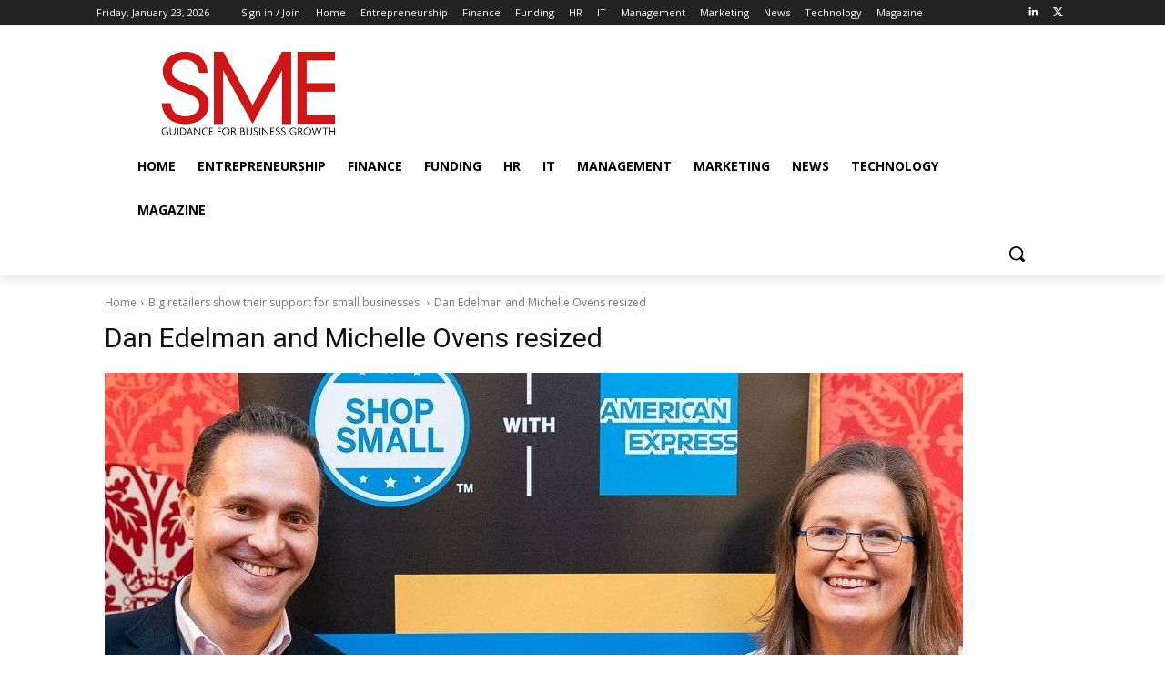

--- FILE ---
content_type: text/html; charset=UTF-8
request_url: https://www.smeweb.com/wp-admin/admin-ajax.php?td_theme_name=Newspaper&v=12.7.1
body_size: -533
content:
{"13706":19}